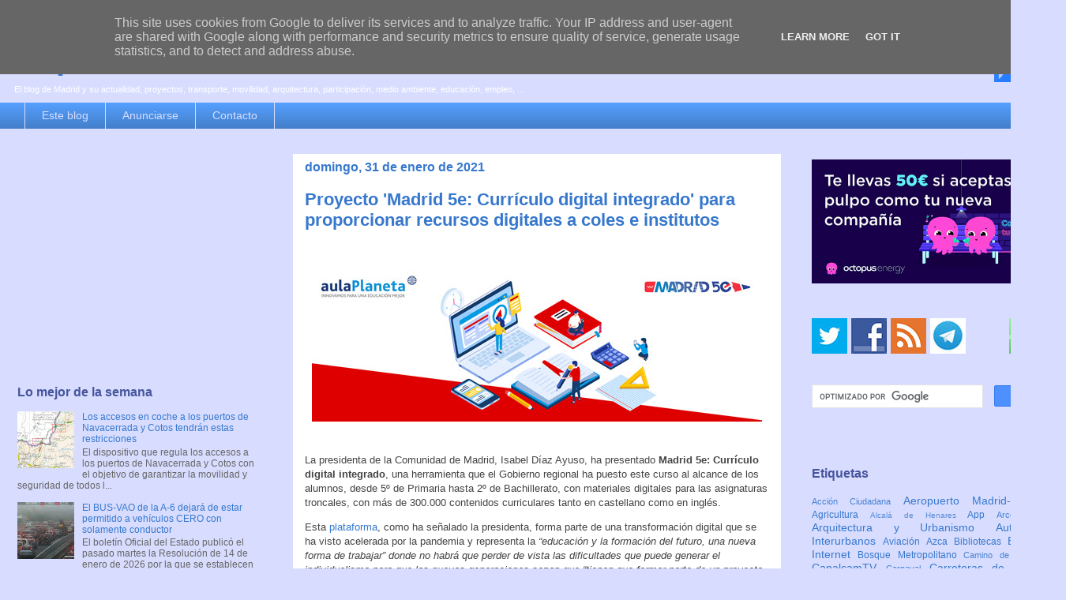

--- FILE ---
content_type: text/html; charset=UTF-8
request_url: https://www.espormadrid.es/b/stats?m=0&style=BLACK_TRANSPARENT&timeRange=LAST_WEEK&token=APq4FmBCUOujzOJX1_2VLtnCvhr-FmA_NZU3KlsC7MmfcXeFailSJEAAsSYjGGs0x0V7OeY4-a6BshwdzPEKEx83HltIrr4zSA
body_size: 35
content:
{"total":52531,"sparklineOptions":{"backgroundColor":{"fillOpacity":0.1,"fill":"#000000"},"series":[{"areaOpacity":0.3,"color":"#202020"}]},"sparklineData":[[0,29],[1,17],[2,15],[3,15],[4,100],[5,23],[6,13],[7,17],[8,46],[9,20],[10,23],[11,8],[12,11],[13,14],[14,13],[15,12],[16,11],[17,14],[18,32],[19,27],[20,16],[21,16],[22,14],[23,16],[24,16],[25,18],[26,27],[27,22],[28,18],[29,8]],"nextTickMs":17821}

--- FILE ---
content_type: text/html; charset=utf-8
request_url: https://www.google.com/recaptcha/api2/aframe
body_size: 114
content:
<!DOCTYPE HTML><html><head><meta http-equiv="content-type" content="text/html; charset=UTF-8"></head><body><script nonce="xSZYTN2MrLbmdeRTgY-1FA">/** Anti-fraud and anti-abuse applications only. See google.com/recaptcha */ try{var clients={'sodar':'https://pagead2.googlesyndication.com/pagead/sodar?'};window.addEventListener("message",function(a){try{if(a.source===window.parent){var b=JSON.parse(a.data);var c=clients[b['id']];if(c){var d=document.createElement('img');d.src=c+b['params']+'&rc='+(localStorage.getItem("rc::a")?sessionStorage.getItem("rc::b"):"");window.document.body.appendChild(d);sessionStorage.setItem("rc::e",parseInt(sessionStorage.getItem("rc::e")||0)+1);localStorage.setItem("rc::h",'1769256432932');}}}catch(b){}});window.parent.postMessage("_grecaptcha_ready", "*");}catch(b){}</script></body></html>